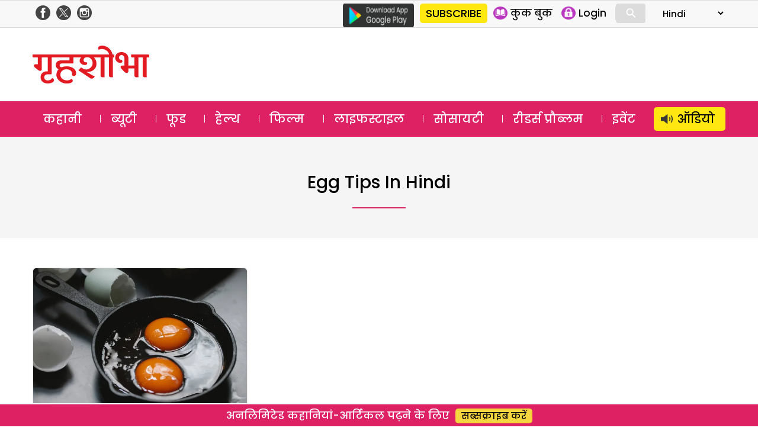

--- FILE ---
content_type: text/html; charset=utf-8
request_url: https://www.google.com/recaptcha/api2/aframe
body_size: 183
content:
<!DOCTYPE HTML><html><head><meta http-equiv="content-type" content="text/html; charset=UTF-8"></head><body><script nonce="3TnlvxO4ojDrBInV9kNaBg">/** Anti-fraud and anti-abuse applications only. See google.com/recaptcha */ try{var clients={'sodar':'https://pagead2.googlesyndication.com/pagead/sodar?'};window.addEventListener("message",function(a){try{if(a.source===window.parent){var b=JSON.parse(a.data);var c=clients[b['id']];if(c){var d=document.createElement('img');d.src=c+b['params']+'&rc='+(localStorage.getItem("rc::a")?sessionStorage.getItem("rc::b"):"");window.document.body.appendChild(d);sessionStorage.setItem("rc::e",parseInt(sessionStorage.getItem("rc::e")||0)+1);localStorage.setItem("rc::h",'1768779976064');}}}catch(b){}});window.parent.postMessage("_grecaptcha_ready", "*");}catch(b){}</script></body></html>